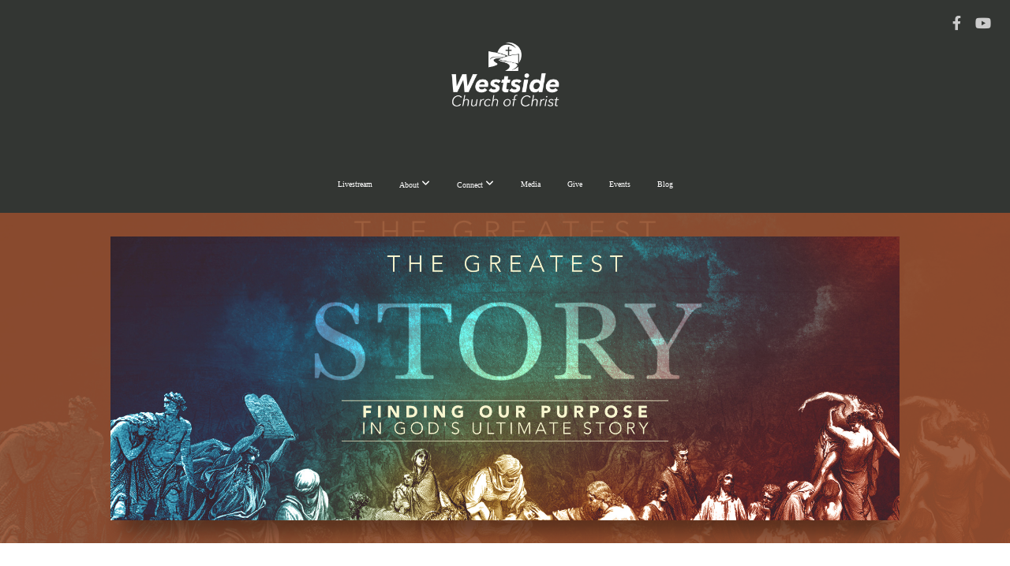

--- FILE ---
content_type: text/html; charset=UTF-8
request_url: https://westsidelife.org/media/series/njfmkgf/the-greatest-story
body_size: 8551
content:
<!DOCTYPE html>
<html class="wf-loading">
	<head>
		<meta http-equiv="Content-Type" content="text/html; charset=utf-8" />
		<meta name="viewport" content="width=device-width, initial-scale=1.0" />
<meta name="provider" content="snappages" />
<meta http-equiv="X-UA-Compatible" content="IE=Edge"/>
    <meta name="keywords" content="church, bible, Bakersfield, faith, worship, churches, youth group,  baptism," />
            <meta name="description" content="" />
            <meta property="og:title" content="The Greatest Story" />
            <meta property="og:type" content="website" />
            <meta property="og:url" content="https://WestsideLife.org/media/series/njfmkgf/the-greatest-story" />
            <meta property="og:image" content="https://images.subsplash.com/image.jpg?id=078f7f15-8ebc-47e7-a526-1b3d5d080478&w=800&h=450" />
            <meta property="og:thumbnail" content="https://images.subsplash.com/image.jpg?id=078f7f15-8ebc-47e7-a526-1b3d5d080478&w=800&h=450" />
            <meta property="og:image:secure_url" content="https://images.subsplash.com/image.jpg?id=078f7f15-8ebc-47e7-a526-1b3d5d080478&w=800&h=450" />
            <meta property="og:site_name" content="Westside Church of Christ" />
            <meta property="og:description" content="" />
    <link rel="shortcut icon" href="https://storage2.snappages.site/TRF92G/assets/favicon.png">
<title>The Greatest Story | Westside Church of Christ</title>
    <script defer src="https://ajax.googleapis.com/ajax/libs/jquery/2.1.3/jquery.min.js"></script>
<script>
	var wid=30780, pid=418562, ptype='media', tid=38725, custom_fonts = "Lato:100,100italic,300,300italic,regular,italic,700,700italic,900,900italic|Open Sans:300,300italic,regular,italic,600,600italic,700,700italic,800,800italic&display=swap";var page_type="media-series", render_url="https://site.snappages.site";</script>
<link href="https://assets2.snappages.site/global/styles/website.min.css?v=1768428243" type="text/css" rel="stylesheet" /><script defer src="https://assets2.snappages.site/global/assets/js/website.min.js?v=1768428243" type="text/javascript"></script><link class="core-style" href="https://storage2.snappages.site/TRF92G/assets/themes/38725/style1755104032.css" type="text/css" rel="stylesheet" />
<link href="https://site.snappages.site/assets/icons/fontawesome/webfonts/fa-brands-400.woff2" rel="preload" as="font" type="font/woff2" crossorigin="anonymous"/>
<link href="https://site.snappages.site/assets/icons/fontawesome/webfonts/fa-regular-400.woff2" rel="preload" as="font" type="font/woff2" crossorigin="anonymous"/>
<link href="https://site.snappages.site/assets/icons/fontawesome/webfonts/fa-solid-900.woff2" rel="preload" as="font" type="font/woff2" crossorigin="anonymous"/>
<link href="https://site.snappages.site/assets/icons/fontawesome/css/all.min.css" rel="stylesheet"/>
<link href="https://site.snappages.site/assets/icons/fontawesome/css/all.min.css" rel="stylesheet"/>
<noscript><link href="https://site.snappages.site/assets/icons/fontawesome/css/all.min.css" rel="stylesheet" as="style"/></noscript>
<link href="https://site.snappages.site/assets/icons/fontawesome/css/v4-shims.min.css" rel="preload" as="style" onload="this.rel='stylesheet'"/>
<noscript><link href="https://site.snappages.site/assets/icons/fontawesome/css/v4-shims.min.css" rel="stylesheet" as="style"/></noscript>
<link href="https://assets2.snappages.site/global/assets/icons/pixeden/css/pe-icon-7-stroke.min.css" rel="preload" as="style" onload="this.rel='stylesheet'"/>
<noscript><link href="https://assets2.snappages.site/global/assets/icons/pixeden/css/pe-icon-7-stroke.min.css" rel="stylesheet" as="style"/></noscript>
<link href="https://assets2.snappages.site/global/assets/icons/typicons/typicons.min.css" rel="preload" as="style" onload="this.rel='stylesheet'"/>
<noscript><link href="https://assets2.snappages.site/global/assets/icons/typicons/typicons.min.css" rel="preload" as="stylesheet"/></noscript>
<link href="https://use.typekit.net/hqk1yln.css" rel="stylesheet" />

<!-- Google Tag Manager -->
<script>
(function(w,d,s,l,i){w[l]=w[l]||[];w[l].push({'gtm.start':
new Date().getTime(),event:'gtm.js'});var f=d.getElementsByTagName(s)[0],
j=d.createElement(s),dl=l!='dataLayer'?'&l='+l:'';j.async=true;j.src=
'https://www.googletagmanager.com/gtm.js?id='+i+dl;f.parentNode.insertBefore(j,f);
})(window,document,'script','dataLayer','GTM-WQXRFVB5');
</script><!-- End Google Tag Manager -->
<!-- Google tag (gtag.js) -->
<script async src="https://www.googletagmanager.com/gtag/js?id=G-8S5MT9LMQY"></script>
<script>
window.dataLayer = window.dataLayer || [];
function gtag(){dataLayer.push(arguments);}
gtag('js', new Date());
gtag('config', 'G-8S5MT9LMQY');
</script>
<svg xmlns="https://www.w3.org/2000/svg" style="display:none;">
    <symbol id="sp-icon-amazon" viewBox="0 0 50 50">
        <g fill-rule="nonzero">
          <path id="Shape" d="M0.0909090909,38.8 C0.242409091,38.53335 0.484818182,38.51665 0.818181818,38.75 C8.39390909,43.58335 16.6363636,46 25.5454545,46 C31.4848182,46 37.3484545,44.78335 43.1363636,42.35 C43.2878636,42.28335 43.5075455,42.18335 43.7954545,42.05 C44.0833182,41.91665 44.2878636,41.81665 44.4090909,41.75 C44.8636364,41.55 45.2196818,41.65 45.4772727,42.05 C45.7348182,42.45 45.6515,42.81665 45.2272727,43.15 C44.6818182,43.58335 43.9848182,44.08335 43.1363636,44.65 C40.5302727,46.35 37.6211818,47.66665 34.4090909,48.6 C31.1969545,49.53335 28.0605909,50 25,50 C20.2727273,50 15.803,49.09165 11.5909091,47.275 C7.37877273,45.45835 3.60604545,42.9 0.272727273,39.6 C0.0909090909,39.43335 0,39.26665 0,39.1 C0,39 0.0302727273,38.9 0.0909090909,38.8 Z M13.7727273,24.55 C13.7727273,22.25 14.2878636,20.28335 15.3181818,18.65 C16.3484545,17.01665 17.7575455,15.78335 19.5454545,14.95 C21.1818182,14.18335 23.1969545,13.63335 25.5909091,13.3 C26.4090909,13.2 27.7424091,13.06665 29.5909091,12.9 L29.5909091,12.05 C29.5909091,9.91665 29.3787727,8.48335 28.9545455,7.75 C28.3181818,6.75 27.3181818,6.25 25.9545455,6.25 L25.5909091,6.25 C24.5909091,6.35 23.7272727,6.7 23,7.3 C22.2727273,7.9 21.803,8.73335 21.5909091,9.8 C21.4696818,10.46665 21.1666364,10.85 20.6818182,10.95 L15.4545455,10.25 C14.9393636,10.11665 14.6818182,9.81665 14.6818182,9.35 C14.6818182,9.25 14.6969545,9.13335 14.7272727,9 C15.2424091,6.03335 16.5075455,3.83335 18.5227273,2.4 C20.5378636,0.96665 22.8939091,0.16665 25.5909091,0 L26.7272727,0 C30.1818182,0 32.8787727,0.98335 34.8181818,2.95 C35.1223778,3.2848521 35.4034595,3.64418094 35.6590909,4.025 C35.9166364,4.40835 36.1211818,4.75 36.2727273,5.05 C36.4242273,5.35 36.5605909,5.78335 36.6818182,6.35 C36.803,6.91665 36.8939091,7.30835 36.9545455,7.525 C37.0151364,7.74165 37.0605909,8.20835 37.0909091,8.925 C37.1211818,9.64165 37.1363636,10.06665 37.1363636,10.2 L37.1363636,22.3 C37.1363636,23.16665 37.25,23.95835 37.4772727,24.675 C37.7045455,25.39165 37.9242273,25.90835 38.1363636,26.225 C38.3484545,26.54165 38.6969545,27.05 39.1818182,27.75 C39.3636364,28.05 39.4545455,28.31665 39.4545455,28.55 C39.4545455,28.81665 39.3333182,29.05 39.0909091,29.25 C36.5757273,31.65 35.2120909,32.95 35,33.15 C34.6363636,33.45 34.1969545,33.48335 33.6818182,33.25 C33.2575455,32.85 32.8863636,32.46665 32.5681818,32.1 C32.25,31.73335 32.0227273,31.46665 31.8863636,31.3 C31.75,31.13335 31.5302727,30.80835 31.2272727,30.325 C30.9242273,29.84165 30.7120909,29.51665 30.5909091,29.35 C28.8939091,31.38335 27.2272727,32.65 25.5909091,33.15 C24.5605909,33.48335 23.2878636,33.65 21.7727273,33.65 C19.4393636,33.65 17.5227273,32.85835 16.0227273,31.275 C14.5227273,29.69165 13.7727273,27.45 13.7727273,24.55 Z M21.5909091,23.55 C21.5909091,24.85 21.8863636,25.89165 22.4772727,26.675 C23.0681818,27.45835 23.8636364,27.85 24.8636364,27.85 C24.9545455,27.85 25.0833182,27.83335 25.25,27.8 C25.4166364,27.76665 25.5302727,27.75 25.5909091,27.75 C26.8636364,27.38335 27.8484545,26.48335 28.5454545,25.05 C28.8787727,24.41665 29.1287727,23.725 29.2954545,22.975 C29.4620909,22.225 29.553,21.61665 29.5681818,21.15 C29.5833182,20.68335 29.5909091,19.91665 29.5909091,18.85 L29.5909091,17.6 C27.8333182,17.6 26.5,17.73335 25.5909091,18 C22.9242273,18.83335 21.5909091,20.68335 21.5909091,23.55 Z M40.6818182,39.65 C40.7424091,39.51665 40.8333182,39.38335 40.9545455,39.25 C41.7120909,38.68335 42.4393636,38.3 43.1363636,38.1 C44.2878636,37.76665 45.4090909,37.58335 46.5,37.55 C46.803,37.51665 47.0909091,37.53335 47.3636364,37.6 C48.7272727,37.73335 49.5454545,37.98335 49.8181818,38.35 C49.9393636,38.55 50,38.85 50,39.25 L50,39.6 C50,40.76665 49.7120909,42.14165 49.1363636,43.725 C48.5605909,45.30835 47.7575455,46.58335 46.7272727,47.55 C46.5757273,47.68335 46.4393636,47.75 46.3181818,47.75 C46.2575455,47.75 46.1969545,47.73335 46.1363636,47.7 C45.9545455,47.6 45.9090909,47.41665 46,47.15 C47.1211818,44.25 47.6818182,42.23335 47.6818182,41.1 C47.6818182,40.73335 47.6211818,40.46665 47.5,40.3 C47.1969545,39.9 46.3484545,39.7 44.9545455,39.7 C44.4393636,39.7 43.8333182,39.73335 43.1363636,39.8 C42.3787727,39.9 41.6818182,40 41.0454545,40.1 C40.8636364,40.1 40.7424091,40.06665 40.6818182,40 C40.6211818,39.93335 40.6060455,39.86665 40.6363636,39.8 C40.6363636,39.76665 40.6515,39.71665 40.6818182,39.65 Z"/>
        </g>
    </symbol>
    <symbol id="sp-icon-roku" viewBox="0 0 50 50">
        <g>
          <path id="Combined-Shape" d="M8,0 L42,0 C46.418278,-8.11624501e-16 50,3.581722 50,8 L50,42 C50,46.418278 46.418278,50 42,50 L8,50 C3.581722,50 5.41083001e-16,46.418278 0,42 L0,8 C-5.41083001e-16,3.581722 3.581722,8.11624501e-16 8,0 Z M9.94591393,22.6758056 C9.94591393,23.9554559 8.93797503,25.0040346 7.705466,25.0040346 L6.5944023,25.0040346 L6.5944023,20.3268077 L7.705466,20.3268077 C8.93797503,20.3268077 9.94591393,21.3746529 9.94591393,22.6758056 Z M15,32 L11.1980679,26.5137477 C12.6117075,25.6540149 13.5405811,24.2489259 13.5405811,22.6758056 C13.5405811,20.0964239 11.1176341,18 8.14917631,18 L3,18 L3,31.9899135 L6.5944023,31.9899135 L6.5944023,27.3332264 L7.6834372,27.3332264 L10.9214498,32 L15,32 Z M19.4209982,23.6089545 C20.3760082,23.6089545 21.1686305,24.9005713 21.1686305,26.4995139 C21.1686305,28.098368 20.3760082,29.3917084 19.4209982,29.3917084 C18.4876486,29.3917084 17.6937241,28.0984122 17.6937241,26.4995139 C17.6937241,24.9006155 18.4876486,23.6089545 19.4209982,23.6089545 Z M24.8610089,26.4995139 C24.8610089,23.4472925 22.4211995,21 19.4209982,21 C16.4217953,21 14,23.4472925 14,26.4995139 C14,29.5540333 16.4217953,32 19.4209982,32 C22.4211995,32 24.8610089,29.5540333 24.8610089,26.4995139 Z M33.154894,21.2236663 L29.0835675,25.3681007 L29.0835675,21.2099662 L25.549974,21.2099662 L25.549974,31.7778363 L29.0835675,31.7778363 L29.0835675,27.4910969 L33.3340371,31.7778363 L37.7816639,31.7778363 L32.3803293,26.2779246 L36.8541742,21.7246949 L36.8541742,27.9961029 C36.8541742,30.0783079 38.0840844,31.9999116 41.1813884,31.9999116 C42.6517766,31.9999116 44.001101,31.1508546 44.6569026,30.3826285 L46.24575,31.7777921 L47,31.7777921 L47,21.2236663 L43.4663631,21.2236663 L43.4663631,28.056914 C43.0684459,28.7640196 42.5140009,29.2086122 41.657092,29.2086122 C40.7876817,29.2086122 40.3887661,28.6838515 40.3887661,27.0054037 L40.3887661,21.2236663 L33.154894,21.2236663 Z"/>
        </g>
    </symbol>
    <symbol id="sp-icon-google-play" viewBox="0 0 50 50">
	    <g fill-rule="nonzero">
	      <path id="top" d="M7.60285132,19.9078411 C12.5081466,14.9434827 20.3874745,6.92617108 24.6425662,2.55295316 L27.0855397,0.0509164969 L30.6904277,3.63645621 C32.6802444,5.62627291 34.2953157,7.30040733 34.2953157,7.35947047 C34.2953157,7.55651731 3.60386965,24.6751527 3.2296334,24.6751527 C3.01272912,24.6751527 4.70723014,22.8431772 7.60285132,19.9078411 Z" transform="matrix(1 0 0 -1 0 24.726)"/>
	            <path id="Shape" d="M0.767311609,49.8798639 C0.5901222,49.6828171 0.353869654,49.2693751 0.235234216,48.9735503 C0.0773930754,48.5794566 0.0183299389,41.3498232 0.0183299389,25.6690696 C0.0183299389,0.749517674 -0.0407331976,2.04992501 1.20010183,1.16295963 L1.83044807,0.709802806 L13.9256619,12.8050167 L26.0213849,24.9012488 L22.9088595,28.05298 C21.1950102,29.7866867 15.5804481,35.4796602 10.4394094,40.7194769 C1.61405295,49.6833262 1.06262729,50.2148945 0.767311609,49.8798639 Z" transform="matrix(1 0 0 -1 0 50.66)"/>
	            <path id="Shape" d="M32.1283096,28.868403 L28.287169,25.0272624 L31.5376782,21.7375476 C33.3304481,19.9249203 34.8864562,18.408627 34.9852342,18.3689121 C35.2214868,18.309849 45.0320774,23.6876494 45.5442974,24.1601545 C45.7413442,24.3373439 45.9974542,24.7711525 46.1155804,25.1453887 C46.450611,26.1499712 45.938391,27.0364274 44.5595723,27.8638205 C43.5748473,28.454961 37.3691446,31.9417227 36.3447047,32.4732909 C35.9893075,32.6703378 35.5560081,32.2961015 32.1283096,28.868403 Z" transform="matrix(1 0 0 -1 0 50.884)"/>
	            <path id="bottom" d="M16.1323829,37.9725051 C10.0850305,31.9643585 5.19959267,27.0392057 5.27851324,27.0392057 C5.33757637,27.0392057 5.84979633,27.2953157 6.401222,27.6104888 C7.48472505,28.2016293 28.8783096,39.9419552 31.3406314,41.2815682 C33.9210794,42.660387 34.0198574,42.1680244 30.4541752,45.7535642 C28.7204684,47.4872709 27.2627291,48.9052953 27.203666,48.9052953 C27.1446029,48.885947 22.160387,43.9806517 16.1323829,37.9725051 Z" transform="matrix(1 0 0 -1 0 75.945)"/>
	    </g>
    </symbol>
    <symbol id="sp-icon-apple" viewBox="0 0 50 50">
	    <g fill-rule="nonzero">
	      <path id="Shape" d="M33.9574406,26.5634279 C34.0276124,34.1300976 40.5866722,36.6480651 40.6593407,36.6801167 C40.6038808,36.8576056 39.6113106,40.2683744 37.2037125,43.7914576 C35.1223643,46.8374278 32.9623738,49.8720595 29.5596196,49.9349127 C26.2160702,49.9966052 25.1409344,47.9496797 21.3183084,47.9496797 C17.4968415,47.9496797 16.3023155,49.8721487 13.1372718,49.9966945 C9.85274871,50.1212403 7.35152871,46.7030612 5.25306112,43.668251 C0.964911488,37.4606036 -2.31212183,26.1269374 2.08810657,18.476523 C4.27404374,14.6772963 8.18048359,12.2714647 12.420574,12.2097721 C15.6458924,12.1481688 18.6901193,14.3824933 20.6618852,14.3824933 C22.6324029,14.3824933 26.3318047,11.6955185 30.2209468,12.0901367 C31.8490759,12.1579896 36.4193394,12.748667 39.353895,17.0498265 C39.1174329,17.1966031 33.9007325,20.2374843 33.9574406,26.5634279 M27.6736291,7.98325071 C29.4174035,5.86972218 30.5910653,2.92749548 30.2708784,0 C27.7573538,0.101154388 24.7179418,1.67712725 22.9150518,3.78949514 C21.2993165,5.66009243 19.8842887,8.65410161 20.2660876,11.5236543 C23.0677001,11.7406943 25.9297656,10.0981184 27.6736291,7.98325071"/>
	    </g>
    </symbol>
    <symbol id="sp-icon-windows" viewBox="0 0 50 50">
	    <g fill-rule="nonzero">
	      <path id="Shape" d="M0,7.0733463 L20.3540856,4.30155642 L20.3628405,23.9346304 L0.0184824903,24.0503891 L0,7.07354086 L0,7.0733463 Z M20.344358,26.1964981 L20.3599222,45.8466926 L0.0157587549,43.0496109 L0.0145914397,26.064786 L20.3441634,26.1964981 L20.344358,26.1964981 Z M22.8116732,3.93871595 L49.7992218,0 L49.7992218,23.6848249 L22.8116732,23.8988327 L22.8116732,3.93891051 L22.8116732,3.93871595 Z M49.8054475,26.381323 L49.7990272,49.9593385 L22.8114786,46.1503891 L22.7737354,26.3371595 L49.8054475,26.381323 Z"/>
	    </g>
    </symbol>
</svg>

	</head>
	<body>
		<div id="sp-wrapper">
			<header id="sp-header">
				<div id="sp-bar"><div id="sp-bar-text"><span></span></div><div id="sp-bar-social" class="sp-social-holder" data-style="icons" data-shape="circle"><a class="facebook" href="http://facebook.com/westsidelifebakersfield" target="_blank" data-type="facebook"><i class="fa fa-fw fa-facebook"></i></a><a class="youtube" href="https://www.youtube.com/channel/UCKfjgL5K6PfC6d3Jc9BlyLQ" target="_blank" data-type="youtube"><i class="fa fa-fw fa-youtube"></i></a></div></div>
				<div id="sp-logo"><a href="/" target="_self"><img src="https://storage2.snappages.site/TRF92G/assets/images/4921767_1200x900_500.png" width="150px"/></a></div>
				<div id="sp-nav"><nav id="sp-nav-links"><ul><li style="z-index:1250;" id="nav_home" data-type="basic"><a href="/" target="_self"><span></span>Home</a></li><li style="z-index:1249;" id="nav_live" data-type="basic"><a href="/live" target="_self"><span></span>Livestream</a></li><li style="z-index:1248;" id="nav_about" data-type="folder"><a href="/about" target="_self"><span></span>About&nbsp;<i class="fa fa-angle-down" style="font-size:12px;vertical-align:10%;"></i></a><ul class="sp-second-nav"><li id="nav_i-m-new"><a href="/i-m-new" target="_self"><span></span>I'm New</a></li><li id="nav_mission-and-vision"><a href="/mission-and-vision" target="_self"><span></span>Mission and Vision</a></li><li id="nav_youthministersearch"><a href="/youthministersearch" target="_self"><span></span>Youth Minister Search</a></li><li id="nav_leadership"><a href="/leadership" target="_self"><span></span>Leadership</a></li><li id="nav_what-we-believe"><a href="/what-we-believe" target="_self"><span></span>What We Believe</a></li></ul></li><li style="z-index:1247;" id="nav_connect" data-type="folder"><a href="/connect" target="_self"><span></span>Connect&nbsp;<i class="fa fa-angle-down" style="font-size:12px;vertical-align:10%;"></i></a><ul class="sp-second-nav"><li id="nav_contact"><a href="/contact" target="_self"><span></span>Contact</a></li><li id="nav_join-the-family"><a href="/join-the-family" target="_self"><span></span>Join the Family</a></li><li id="nav_bulletin"><a href="/bulletin" target="_self"><span></span>Bulletin</a></li><li id="nav_in-touch"><a href="/in-touch" target="_self"><span></span>In-Touch Card</a></li><li id="nav_member-directory"><a href="https://members.instantchurchdirectory.com" target="_blank"><span></span>Member Directory</a></li></ul></li><li style="z-index:1251" id="nav_media" class="selected" data-type="media"><a href="/media" target="_self"><span></span>Media</a></li><li style="z-index:1245;" id="nav_give" data-type="basic"><a href="/give" target="_self"><span></span>Give</a></li><li style="z-index:1244;" id="nav_events" data-type="basic"><a href="/events" target="_self"><span></span>Events</a></li><li style="z-index:1243;" id="nav_blog" data-type="blog"><a href="/blog" target="_self"><span></span>Blog</a></li></ul></nav></div><div id="sp-nav-button"></div>
			</header>
			<main id="sp-content">
				<section class="sp-section sp-scheme-1" data-index="" data-scheme="1"><div class="sp-section-slide" data-background="%7B%22type%22%3A%22image%22%2C%22src%22%3A%22https%3A%5C%2F%5C%2Fcdn.subsplash.com%5C%2Fimages%5C%2FTRF92G%5C%2F_source%5C%2F91d5bf2f-8cb3-4e16-aa5f-bb6e2185e751%5C%2Fimage.jpe%22%2C%22size%22%3A%22cover%22%2C%22position%22%3A%22center%22%2C%22repeat%22%3A%22no-repeat%22%2C%22attachment%22%3A%22scroll%22%2C%22tint%22%3A%22rgba%28147%2C78%2C46%2C.9%29%22%7D" data-tint="rgba(147,78,46,.9)"  data-label="Main" ><div class="sp-section-content"  style="padding-top:30px;padding-bottom:30px;"><div class="sp-grid sp-col sp-col-24"><div class="sp-block sp-image-block " data-type="image" data-id="" style="text-align:center;padding-top:0px;padding-bottom:0px;padding-left:0px;padding-right:0px;"><div class="sp-block-content"  style="max-width:1000px;"><div class="sp-image-holder" style="background-image:url(https://cdn.subsplash.com/images/TRF92G/_source/91d5bf2f-8cb3-4e16-aa5f-bb6e2185e751/image.jpe);"  data-source="https://cdn.subsplash.com/images/TRF92G/_source/91d5bf2f-8cb3-4e16-aa5f-bb6e2185e751/image.jpe" data-ratio="banner" data-shadow="float"><img src="https://cdn.subsplash.com/images/TRF92G/_source/91d5bf2f-8cb3-4e16-aa5f-bb6e2185e751/image.jpe" class="fill" alt="" /><div class="sp-image-title"></div><div class="sp-image-caption"></div></div></div></div></div></div></div></section><section class="sp-section sp-scheme-0" data-index="" data-scheme="0"><div class="sp-section-slide"  data-label="Main" ><div class="sp-section-content" ><div class="sp-grid sp-col sp-col-24"><div class="sp-block sp-heading-block " data-type="heading" data-id="" style="text-align:center;"><div class="sp-block-content"  style=""><span class='h1' ><h1 >The Greatest Story</h1></span></div></div><div class="sp-block sp-heading-block " data-type="heading" data-id="" style="text-align:center;"><div class="sp-block-content"  style=""><span class='h3' ><h3 >Reading the Bible as a Unified Narrative</h3></span></div></div><div class="sp-block sp-media_library-block " data-type="media_library" data-id="" style=""><div class="sp-block-content"  style=""><div class="sp-media-library"  data-source="series" data-layout="grid" data-pagination="true" data-labels="true" data-page="1" data-limit="12" data-filter="media_series" data-value="6ad7d240-4c8f-4363-95e1-295c5a79eda3" data-total="14">
        <a class="sp-media-item" href="/media/wptrztc/heaven-week-13">
            <div class="sp-media-thumb" style="color:#934e2e;background-color:#5c625a;background-image:url(https://images.subsplash.com/image.jpg?id=078f7f15-8ebc-47e7-a526-1b3d5d080478&w=800&h=450);"><div class="sp-media-play-overlay"></div></div>
            <div class="sp-media-title">Heaven (Week 13)</div>
            <div class="sp-media-subtitle">Sep 12, 2021</div>
        </a>
        <a class="sp-media-item" href="/media/vy2vgp7/community-week-12">
            <div class="sp-media-thumb" style="color:#934e2e;background-color:#5c625a;background-image:url(https://images.subsplash.com/image.jpg?id=078f7f15-8ebc-47e7-a526-1b3d5d080478&w=800&h=450);"><div class="sp-media-play-overlay"></div></div>
            <div class="sp-media-title">Community (Week 12)</div>
            <div class="sp-media-subtitle">Sep 5, 2021 &nbsp;<span style="font-size:.8em;">&bullet;</span>&nbsp; Bryan Fojtasek</div>
        </a>
        <a class="sp-media-item" href="/media/mjds9fr/mission-week-11">
            <div class="sp-media-thumb" style="color:#934e2e;background-color:#5c625a;background-image:url(https://images.subsplash.com/image.jpg?id=078f7f15-8ebc-47e7-a526-1b3d5d080478&w=800&h=450);"><div class="sp-media-play-overlay"></div></div>
            <div class="sp-media-title">Mission (Week 11)</div>
            <div class="sp-media-subtitle">Aug 29, 2021</div>
        </a>
        <a class="sp-media-item" href="/media/737zqb7/atonement-week-10">
            <div class="sp-media-thumb" style="color:#934e2e;background-color:#5c625a;background-image:url(https://images.subsplash.com/image.jpg?id=078f7f15-8ebc-47e7-a526-1b3d5d080478&w=800&h=450);"><div class="sp-media-play-overlay"></div></div>
            <div class="sp-media-title">Atonement (Week 10)</div>
            <div class="sp-media-subtitle">Aug 22, 2021 &nbsp;<span style="font-size:.8em;">&bullet;</span>&nbsp; Bryan Fojtasek</div>
        </a>
        <a class="sp-media-item" href="/media/yt4gb4j/vision">
            <div class="sp-media-thumb" style="color:#934e2e;background-color:#5c625a;background-image:url(https://images.subsplash.com/image.jpg?id=078f7f15-8ebc-47e7-a526-1b3d5d080478&w=800&h=450);"><div class="sp-media-play-overlay"></div></div>
            <div class="sp-media-title">Vision</div>
            <div class="sp-media-subtitle">Aug 15, 2021 &nbsp;<span style="font-size:.8em;">&bullet;</span>&nbsp; Adam England</div>
        </a>
        <a class="sp-media-item" href="/media/vgy2rcz/fulfillment-week-9">
            <div class="sp-media-thumb" style="color:#934e2e;background-color:#5c625a;background-image:url(https://images.subsplash.com/image.jpg?id=078f7f15-8ebc-47e7-a526-1b3d5d080478&w=800&h=450);"><div class="sp-media-play-overlay"></div></div>
            <div class="sp-media-title">Fulfillment (Week 9)</div>
            <div class="sp-media-subtitle">Aug 8, 2021</div>
        </a>
        <a class="sp-media-item" href="/media/6cx5sny/homecoming-week-8">
            <div class="sp-media-thumb" style="color:#934e2e;background-color:#5c625a;background-image:url(https://images.subsplash.com/image.jpg?id=078f7f15-8ebc-47e7-a526-1b3d5d080478&w=800&h=450);"><div class="sp-media-play-overlay"></div></div>
            <div class="sp-media-title">Homecoming (Week 8)</div>
            <div class="sp-media-subtitle">Aug 1, 2021</div>
        </a>
        <a class="sp-media-item" href="/media/gp7vqpn/failure-week-7">
            <div class="sp-media-thumb" style="color:#934e2e;background-color:#5c625a;background-image:url(https://images.subsplash.com/image.jpg?id=078f7f15-8ebc-47e7-a526-1b3d5d080478&w=800&h=450);"><div class="sp-media-play-overlay"></div></div>
            <div class="sp-media-title">Failure (Week 7)</div>
            <div class="sp-media-subtitle">Jul 25, 2021</div>
        </a>
        <a class="sp-media-item" href="/media/3btgwcv/conquest-week-6">
            <div class="sp-media-thumb" style="color:#934e2e;background-color:#5c625a;background-image:url(https://images.subsplash.com/image.jpg?id=078f7f15-8ebc-47e7-a526-1b3d5d080478&w=800&h=450);"><div class="sp-media-play-overlay"></div></div>
            <div class="sp-media-title">Conquest (Week 6)</div>
            <div class="sp-media-subtitle">Jul 18, 2021</div>
        </a>
        <a class="sp-media-item" href="/media/kgcr2nz/covenant-week-5">
            <div class="sp-media-thumb" style="color:#934e2e;background-color:#5c625a;background-image:url(https://images.subsplash.com/image.jpg?id=078f7f15-8ebc-47e7-a526-1b3d5d080478&w=800&h=450);"><div class="sp-media-play-overlay"></div></div>
            <div class="sp-media-title">Covenant (Week 5)</div>
            <div class="sp-media-subtitle">Jul 11, 2021</div>
        </a>
        <a class="sp-media-item" href="/media/j397b9g/freedom-week-4">
            <div class="sp-media-thumb" style="color:#934e2e;background-color:#5c625a;background-image:url(https://images.subsplash.com/image.jpg?id=078f7f15-8ebc-47e7-a526-1b3d5d080478&w=800&h=450);"><div class="sp-media-play-overlay"></div></div>
            <div class="sp-media-title">Freedom (Week 4)</div>
            <div class="sp-media-subtitle">Jul 4, 2021</div>
        </a>
        <a class="sp-media-item" href="/media/4n4n2jc/promise-week-3">
            <div class="sp-media-thumb" style="color:#934e2e;background-color:#5c625a;background-image:url(https://images.subsplash.com/image.jpg?id=078f7f15-8ebc-47e7-a526-1b3d5d080478&w=800&h=450);"><div class="sp-media-play-overlay"></div></div>
            <div class="sp-media-title">Promise (Week 3)</div>
            <div class="sp-media-subtitle">Jun 27, 2021</div>
        </a><span></span></div><div class="text-reset"><div class="sp-button" id="view-more-button">View More</div></div></div></div></div></div></div></section>
			</main>
			<footer id="sp-footer">
				<section class="sp-section sp-scheme-3" data-index="" data-scheme="3"><div class="sp-section-slide"  data-label="Main" ><div class="sp-section-content" ><div class="sp-grid sp-col sp-col-24"><div class="sp-block sp-heading-block " data-type="heading" data-id="cf0b5b93-80d6-4e45-91f8-47eaa21d1747" style="text-align:center;padding-top:5px;padding-bottom:5px;"><div class="sp-block-content"  style=""><span class='h3'  data-color="#ffffff" data-size="1.6em"><h3  style='font-size:1.6em;color:#ffffff;'><b>Westside Church of Christ&nbsp;</b><br><b>7300 Stockdale Hwy.&nbsp;</b><br><b>Bakersfield CA 93309</b><br><b style="cursor: n-resize;">(661) 831-4460 • Westside@WestsideLife.org</b></h3></span></div></div><div class="sp-block sp-social-block " data-type="social" data-id="3b859ee2-6653-4ad3-bbf8-d72d19ed3d25" style="text-align:center;"><div class="sp-block-content"  style=""><div class="sp-social-holder" style="font-size:25px;margin-top:-5px;"  data-style="icons" data-shape="square"><a class="facebook" href="http://facebook.com/westsidelifebakersfield" target="_blank" style="margin-right:5px;margin-top:5px;"><i class="fa fa-fw fa-facebook"></i></a><a class="youtube" href="https://www.youtube.com/channel/UCKfjgL5K6PfC6d3Jc9BlyLQ" target="_blank" style="margin-right:5px;margin-top:5px;"><i class="fa fa-fw fa-youtube"></i></a></div></div></div></div></div></div></section><div id="sp-footer-extra"><div id="sp-footer-brand"><a href="https://snappages.com?utm_source=user&utm_medium=footer" target="_blank" title="powered by SnapPages Website Builder">powered by &nbsp;<span>SnapPages</span></a></div></div>
			</footer>
		</div>
	<!-- Google Tag Manager (noscript) -->
<noscript><iframe src="https://www.googletagmanager.com/ns.html?id=GTM-WQXRFVB5" height="0" width="0" style="display:none;visibility:hidden"></iframe></noscript><!-- End Google Tag Manager (noscript) -->

	</body>
</html>
